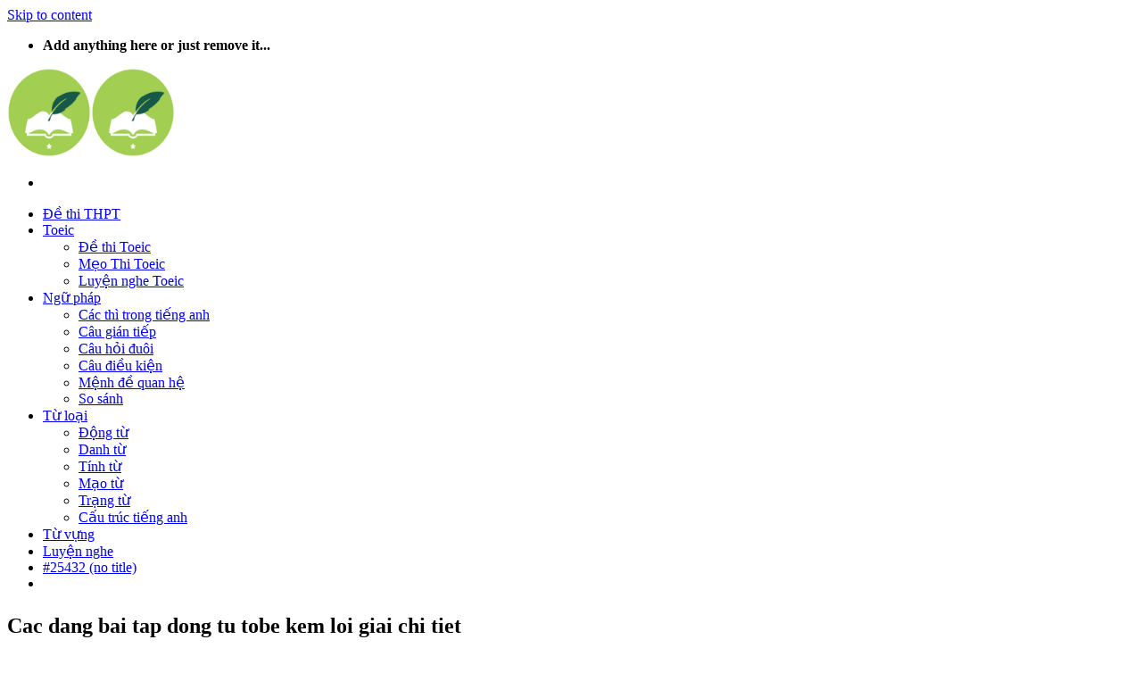

--- FILE ---
content_type: text/html; charset=UTF-8
request_url: https://tienganhlade.com/ngu-phap/dong-tu/bai-tap-dong-tu-tobe/
body_size: 12839
content:
<!DOCTYPE html>
<!--[if IE 9 ]><html lang="en-US" prefix="og: https://ogp.me/ns#" class="ie9 loading-site no-js"> <![endif]-->
<!--[if IE 8 ]><html lang="en-US" prefix="og: https://ogp.me/ns#" class="ie8 loading-site no-js"> <![endif]-->
<!--[if (gte IE 9)|!(IE)]><!--><html lang="en-US" prefix="og: https://ogp.me/ns#" class="loading-site no-js"> <!--<![endif]--><head>
 <script async src="https://www.googletagmanager.com/gtag/js?id=UA-186019095-1"></script> <script>window.dataLayer = window.dataLayer || [];
  function gtag(){dataLayer.push(arguments);}
  gtag('js', new Date());

  gtag('config', 'UA-186019095-1');</script> <meta name="google-site-verification" content="bl-QSpThxLfQfgARK5AZE43UmCpR6Tfv4ty2vx3B3g4" /><meta charset="UTF-8" /><link rel="profile" href="https://gmpg.org/xfn/11" /><link rel="pingback" href="https://tienganhlade.com/xmlrpc.php" /><meta name="viewport" content="width=device-width, initial-scale=1, maximum-scale=1" /><title>Cac dang bai tap dong tu tobe kem loi giai chi tiet - Tiếng Anh Là Dễ</title><meta name="description" content="Bài tập động từ tobe là một phần dễ ăn điểm trong thi tiếng Anh. Tuy nhiên bạn vẫn cần ôn tập thường xuyên."/><meta name="robots" content="follow, index, max-snippet:-1, max-video-preview:-1, max-image-preview:large"/><link rel="canonical" href="https://tienganhlade.com/ngu-phap/dong-tu/bai-tap-dong-tu-tobe/" /><meta property="og:locale" content="en_US" /><meta property="og:type" content="article" /><meta property="og:title" content="Cac dang bai tap dong tu tobe kem loi giai chi tiet - Tiếng Anh Là Dễ" /><meta property="og:description" content="Bài tập động từ tobe là một phần dễ ăn điểm trong thi tiếng Anh. Tuy nhiên bạn vẫn cần ôn tập thường xuyên." /><meta property="og:url" content="https://tienganhlade.com/ngu-phap/dong-tu/bai-tap-dong-tu-tobe/" /><meta property="og:site_name" content="Tiếng Anh Là Dễ" /><meta property="article:section" content="Động từ" /><meta property="og:updated_time" content="2021-03-09T16:14:08+07:00" /><meta property="og:image" content="https://tienganhlade.com/wp-content/uploads/2020/11/tobe.jpg" /><meta property="og:image:secure_url" content="https://tienganhlade.com/wp-content/uploads/2020/11/tobe.jpg" /><meta property="og:image:width" content="800" /><meta property="og:image:height" content="600" /><meta property="og:image:alt" content="bài tập động từ tobe" /><meta property="og:image:type" content="image/jpeg" /><meta property="article:published_time" content="2020-11-19T19:56:53+07:00" /><meta property="article:modified_time" content="2021-03-09T16:14:08+07:00" /><meta name="twitter:card" content="summary_large_image" /><meta name="twitter:title" content="Cac dang bai tap dong tu tobe kem loi giai chi tiet - Tiếng Anh Là Dễ" /><meta name="twitter:description" content="Bài tập động từ tobe là một phần dễ ăn điểm trong thi tiếng Anh. Tuy nhiên bạn vẫn cần ôn tập thường xuyên." /><meta name="twitter:image" content="https://tienganhlade.com/wp-content/uploads/2020/11/tobe.jpg" /><meta name="twitter:label1" content="Written by" /><meta name="twitter:data1" content="admin" /><meta name="twitter:label2" content="Time to read" /><meta name="twitter:data2" content="4 minutes" /> <script type="application/ld+json" class="rank-math-schema">{"@context":"https://schema.org","@graph":[{"@type":["Person","Organization"],"@id":"https://tienganhlade.com/#person","name":"admin"},{"@type":"WebSite","@id":"https://tienganhlade.com/#website","url":"https://tienganhlade.com","name":"admin","publisher":{"@id":"https://tienganhlade.com/#person"},"inLanguage":"en-US"},{"@type":"ImageObject","@id":"https://tienganhlade.com/wp-content/uploads/2020/11/tobe.jpg","url":"https://tienganhlade.com/wp-content/uploads/2020/11/tobe.jpg","width":"800","height":"600","caption":"b\u00e0i t\u1eadp \u0111\u1ed9ng t\u1eeb tobe","inLanguage":"en-US"},{"@type":"BreadcrumbList","@id":"https://tienganhlade.com/ngu-phap/dong-tu/bai-tap-dong-tu-tobe/#breadcrumb","itemListElement":[{"@type":"ListItem","position":"1","item":{"@id":"https://tienganhlade.com","name":"Trang ch\u1ee7"}},{"@type":"ListItem","position":"2","item":{"@id":"https://tienganhlade.com/ngu-phap/dong-tu/","name":"\u0110\u1ed9ng t\u1eeb"}},{"@type":"ListItem","position":"3","item":{"@id":"https://tienganhlade.com/ngu-phap/dong-tu/bai-tap-dong-tu-tobe/","name":"Cac dang bai tap dong tu tobe kem loi giai chi tiet"}}]},{"@type":"WebPage","@id":"https://tienganhlade.com/ngu-phap/dong-tu/bai-tap-dong-tu-tobe/#webpage","url":"https://tienganhlade.com/ngu-phap/dong-tu/bai-tap-dong-tu-tobe/","name":"Cac dang bai tap dong tu tobe kem loi giai chi tiet - Ti\u1ebfng Anh L\u00e0 D\u1ec5","datePublished":"2020-11-19T19:56:53+07:00","dateModified":"2021-03-09T16:14:08+07:00","isPartOf":{"@id":"https://tienganhlade.com/#website"},"primaryImageOfPage":{"@id":"https://tienganhlade.com/wp-content/uploads/2020/11/tobe.jpg"},"inLanguage":"en-US","breadcrumb":{"@id":"https://tienganhlade.com/ngu-phap/dong-tu/bai-tap-dong-tu-tobe/#breadcrumb"}},{"@type":"Person","@id":"https://tienganhlade.com/ngu-phap/dong-tu/bai-tap-dong-tu-tobe/#author","name":"admin","image":{"@type":"ImageObject","@id":"https://tienganhlade.com/wp-content/litespeed/avatar/bcad3c77f05d50b593fcc0e434a954fa.jpg?ver=1763406804","url":"https://tienganhlade.com/wp-content/litespeed/avatar/bcad3c77f05d50b593fcc0e434a954fa.jpg?ver=1763406804","caption":"admin","inLanguage":"en-US"},"sameAs":["https://tienganhlade.com"]},{"@type":"BlogPosting","headline":"Cac dang bai tap dong tu tobe kem loi giai chi tiet - Ti\u1ebfng Anh L\u00e0 D\u1ec5","keywords":"bai tap dong tu tobe","datePublished":"2020-11-19T19:56:53+07:00","dateModified":"2021-03-09T16:14:08+07:00","author":{"@id":"https://tienganhlade.com/ngu-phap/dong-tu/bai-tap-dong-tu-tobe/#author"},"publisher":{"@id":"https://tienganhlade.com/#person"},"description":"B\u00e0i t\u1eadp \u0111\u1ed9ng t\u1eeb tobe l\u00e0 m\u1ed9t ph\u1ea7n d\u1ec5 \u0103n \u0111i\u1ec3m trong thi ti\u1ebfng Anh. Tuy nhi\u00ean b\u1ea1n v\u1eabn c\u1ea7n \u00f4n t\u1eadp th\u01b0\u1eddng xuy\u00ean.","name":"Cac dang bai tap dong tu tobe kem loi giai chi tiet - Ti\u1ebfng Anh L\u00e0 D\u1ec5","@id":"https://tienganhlade.com/ngu-phap/dong-tu/bai-tap-dong-tu-tobe/#richSnippet","isPartOf":{"@id":"https://tienganhlade.com/ngu-phap/dong-tu/bai-tap-dong-tu-tobe/#webpage"},"image":{"@id":"https://tienganhlade.com/wp-content/uploads/2020/11/tobe.jpg"},"inLanguage":"en-US","mainEntityOfPage":{"@id":"https://tienganhlade.com/ngu-phap/dong-tu/bai-tap-dong-tu-tobe/#webpage"}}]}</script> <link rel='dns-prefetch' href='//fonts.googleapis.com' /><link rel='dns-prefetch' href='//s.w.org' /><link rel="alternate" type="application/rss+xml" title="Tiếng Anh Là Dễ &raquo; Feed" href="https://tienganhlade.com/feed/" /><link rel="alternate" type="application/rss+xml" title="Tiếng Anh Là Dễ &raquo; Comments Feed" href="https://tienganhlade.com/comments/feed/" /><link rel='stylesheet' id='litespeed-cache-dummy-css'  href='https://tienganhlade.com/wp-content/plugins/litespeed-cache/assets/css/litespeed-dummy.css' type='text/css' media='all' /> <script type='text/javascript' src='https://tienganhlade.com/wp-includes/js/jquery/jquery.min.js' id='jquery-core-js'></script> <link rel="https://api.w.org/" href="https://tienganhlade.com/wp-json/" /><link rel="alternate" type="application/json" href="https://tienganhlade.com/wp-json/wp/v2/posts/4323" /><link rel="EditURI" type="application/rsd+xml" title="RSD" href="https://tienganhlade.com/xmlrpc.php?rsd" /><link rel="wlwmanifest" type="application/wlwmanifest+xml" href="https://tienganhlade.com/wp-includes/wlwmanifest.xml" /><meta name="generator" content="WordPress 6.0.11" /><link rel='shortlink' href='https://tienganhlade.com/?p=4323' /><link rel="alternate" type="application/json+oembed" href="https://tienganhlade.com/wp-json/oembed/1.0/embed?url=https%3A%2F%2Ftienganhlade.com%2Fngu-phap%2Fdong-tu%2Fbai-tap-dong-tu-tobe%2F" /><link rel="alternate" type="text/xml+oembed" href="https://tienganhlade.com/wp-json/oembed/1.0/embed?url=https%3A%2F%2Ftienganhlade.com%2Fngu-phap%2Fdong-tu%2Fbai-tap-dong-tu-tobe%2F&#038;format=xml" /> <script async src="https://www.googletagmanager.com/gtag/js?id=G-S2F2R2VREP"></script> <script>window.dataLayer = window.dataLayer || [];
  function gtag(){dataLayer.push(arguments);}
  gtag('js', new Date());

  gtag('config', 'G-S2F2R2VREP');</script> 
 <script async src="https://pagead2.googlesyndication.com/pagead/js/adsbygoogle.js?client=ca-pub-2540197149815981"
     crossorigin="anonymous"></script> 
<!--[if IE]><link rel="stylesheet" type="text/css" href="https://tienganhlade.com/wp-content/themes/flatsome/assets/css/ie-fallback.css"><script src="//cdnjs.cloudflare.com/ajax/libs/html5shiv/3.6.1/html5shiv.js"></script><script>var head = document.getElementsByTagName('head')[0],style = document.createElement('style');style.type = 'text/css';style.styleSheet.cssText = ':before,:after{content:none !important';head.appendChild(style);setTimeout(function(){head.removeChild(style);}, 0);</script><script src="https://tienganhlade.com/wp-content/themes/flatsome/assets/libs/ie-flexibility.js"></script><![endif]--><link rel="icon" href="https://tienganhlade.com/wp-content/uploads/2020/11/cropped-logo-tieng-anh-la-de-72x72.png" sizes="32x32" /><link rel="icon" href="https://tienganhlade.com/wp-content/uploads/2020/11/cropped-logo-tieng-anh-la-de-300x300.png" sizes="192x192" /><link rel="apple-touch-icon" href="https://tienganhlade.com/wp-content/uploads/2020/11/cropped-logo-tieng-anh-la-de-300x300.png" /><meta name="msapplication-TileImage" content="https://tienganhlade.com/wp-content/uploads/2020/11/cropped-logo-tieng-anh-la-de-300x300.png" /></head><body class="post-template-default single single-post postid-4323 single-format-standard lightbox nav-dropdown-has-arrow page-template-right-sidebar page-template-right-sidebar-php"><svg xmlns="http://www.w3.org/2000/svg" viewBox="0 0 0 0" width="0" height="0" focusable="false" role="none" style="visibility: hidden; position: absolute; left: -9999px; overflow: hidden;" ><defs><filter id="wp-duotone-dark-grayscale"><feColorMatrix color-interpolation-filters="sRGB" type="matrix" values=" .299 .587 .114 0 0 .299 .587 .114 0 0 .299 .587 .114 0 0 .299 .587 .114 0 0 " /><feComponentTransfer color-interpolation-filters="sRGB" ><feFuncR type="table" tableValues="0 0.49803921568627" /><feFuncG type="table" tableValues="0 0.49803921568627" /><feFuncB type="table" tableValues="0 0.49803921568627" /><feFuncA type="table" tableValues="1 1" /></feComponentTransfer><feComposite in2="SourceGraphic" operator="in" /></filter></defs></svg><svg xmlns="http://www.w3.org/2000/svg" viewBox="0 0 0 0" width="0" height="0" focusable="false" role="none" style="visibility: hidden; position: absolute; left: -9999px; overflow: hidden;" ><defs><filter id="wp-duotone-grayscale"><feColorMatrix color-interpolation-filters="sRGB" type="matrix" values=" .299 .587 .114 0 0 .299 .587 .114 0 0 .299 .587 .114 0 0 .299 .587 .114 0 0 " /><feComponentTransfer color-interpolation-filters="sRGB" ><feFuncR type="table" tableValues="0 1" /><feFuncG type="table" tableValues="0 1" /><feFuncB type="table" tableValues="0 1" /><feFuncA type="table" tableValues="1 1" /></feComponentTransfer><feComposite in2="SourceGraphic" operator="in" /></filter></defs></svg><svg xmlns="http://www.w3.org/2000/svg" viewBox="0 0 0 0" width="0" height="0" focusable="false" role="none" style="visibility: hidden; position: absolute; left: -9999px; overflow: hidden;" ><defs><filter id="wp-duotone-purple-yellow"><feColorMatrix color-interpolation-filters="sRGB" type="matrix" values=" .299 .587 .114 0 0 .299 .587 .114 0 0 .299 .587 .114 0 0 .299 .587 .114 0 0 " /><feComponentTransfer color-interpolation-filters="sRGB" ><feFuncR type="table" tableValues="0.54901960784314 0.98823529411765" /><feFuncG type="table" tableValues="0 1" /><feFuncB type="table" tableValues="0.71764705882353 0.25490196078431" /><feFuncA type="table" tableValues="1 1" /></feComponentTransfer><feComposite in2="SourceGraphic" operator="in" /></filter></defs></svg><svg xmlns="http://www.w3.org/2000/svg" viewBox="0 0 0 0" width="0" height="0" focusable="false" role="none" style="visibility: hidden; position: absolute; left: -9999px; overflow: hidden;" ><defs><filter id="wp-duotone-blue-red"><feColorMatrix color-interpolation-filters="sRGB" type="matrix" values=" .299 .587 .114 0 0 .299 .587 .114 0 0 .299 .587 .114 0 0 .299 .587 .114 0 0 " /><feComponentTransfer color-interpolation-filters="sRGB" ><feFuncR type="table" tableValues="0 1" /><feFuncG type="table" tableValues="0 0.27843137254902" /><feFuncB type="table" tableValues="0.5921568627451 0.27843137254902" /><feFuncA type="table" tableValues="1 1" /></feComponentTransfer><feComposite in2="SourceGraphic" operator="in" /></filter></defs></svg><svg xmlns="http://www.w3.org/2000/svg" viewBox="0 0 0 0" width="0" height="0" focusable="false" role="none" style="visibility: hidden; position: absolute; left: -9999px; overflow: hidden;" ><defs><filter id="wp-duotone-midnight"><feColorMatrix color-interpolation-filters="sRGB" type="matrix" values=" .299 .587 .114 0 0 .299 .587 .114 0 0 .299 .587 .114 0 0 .299 .587 .114 0 0 " /><feComponentTransfer color-interpolation-filters="sRGB" ><feFuncR type="table" tableValues="0 0" /><feFuncG type="table" tableValues="0 0.64705882352941" /><feFuncB type="table" tableValues="0 1" /><feFuncA type="table" tableValues="1 1" /></feComponentTransfer><feComposite in2="SourceGraphic" operator="in" /></filter></defs></svg><svg xmlns="http://www.w3.org/2000/svg" viewBox="0 0 0 0" width="0" height="0" focusable="false" role="none" style="visibility: hidden; position: absolute; left: -9999px; overflow: hidden;" ><defs><filter id="wp-duotone-magenta-yellow"><feColorMatrix color-interpolation-filters="sRGB" type="matrix" values=" .299 .587 .114 0 0 .299 .587 .114 0 0 .299 .587 .114 0 0 .299 .587 .114 0 0 " /><feComponentTransfer color-interpolation-filters="sRGB" ><feFuncR type="table" tableValues="0.78039215686275 1" /><feFuncG type="table" tableValues="0 0.94901960784314" /><feFuncB type="table" tableValues="0.35294117647059 0.47058823529412" /><feFuncA type="table" tableValues="1 1" /></feComponentTransfer><feComposite in2="SourceGraphic" operator="in" /></filter></defs></svg><svg xmlns="http://www.w3.org/2000/svg" viewBox="0 0 0 0" width="0" height="0" focusable="false" role="none" style="visibility: hidden; position: absolute; left: -9999px; overflow: hidden;" ><defs><filter id="wp-duotone-purple-green"><feColorMatrix color-interpolation-filters="sRGB" type="matrix" values=" .299 .587 .114 0 0 .299 .587 .114 0 0 .299 .587 .114 0 0 .299 .587 .114 0 0 " /><feComponentTransfer color-interpolation-filters="sRGB" ><feFuncR type="table" tableValues="0.65098039215686 0.40392156862745" /><feFuncG type="table" tableValues="0 1" /><feFuncB type="table" tableValues="0.44705882352941 0.4" /><feFuncA type="table" tableValues="1 1" /></feComponentTransfer><feComposite in2="SourceGraphic" operator="in" /></filter></defs></svg><svg xmlns="http://www.w3.org/2000/svg" viewBox="0 0 0 0" width="0" height="0" focusable="false" role="none" style="visibility: hidden; position: absolute; left: -9999px; overflow: hidden;" ><defs><filter id="wp-duotone-blue-orange"><feColorMatrix color-interpolation-filters="sRGB" type="matrix" values=" .299 .587 .114 0 0 .299 .587 .114 0 0 .299 .587 .114 0 0 .299 .587 .114 0 0 " /><feComponentTransfer color-interpolation-filters="sRGB" ><feFuncR type="table" tableValues="0.098039215686275 1" /><feFuncG type="table" tableValues="0 0.66274509803922" /><feFuncB type="table" tableValues="0.84705882352941 0.41960784313725" /><feFuncA type="table" tableValues="1 1" /></feComponentTransfer><feComposite in2="SourceGraphic" operator="in" /></filter></defs></svg>
<a class="skip-link screen-reader-text" href="#main">Skip to content</a><div id="wrapper"><header id="header" class="header has-sticky sticky-jump"><div class="header-wrapper"><div id="top-bar" class="header-top hide-for-sticky nav-dark show-for-medium"><div class="flex-row container"><div class="flex-col hide-for-medium flex-left"><ul class="nav nav-left medium-nav-center nav-small  nav-divided"></ul></div><div class="flex-col hide-for-medium flex-center"><ul class="nav nav-center nav-small  nav-divided"></ul></div><div class="flex-col hide-for-medium flex-right"><ul class="nav top-bar-nav nav-right nav-small  nav-divided"></ul></div><div class="flex-col show-for-medium flex-grow"><ul class="nav nav-center nav-small mobile-nav  nav-divided"><li class="html custom html_topbar_left"><strong class="uppercase">Add anything here or just remove it...</strong></li></ul></div></div></div><div id="masthead" class="header-main "><div class="header-inner flex-row container logo-left medium-logo-center" role="navigation"><div id="logo" class="flex-col logo">
<a href="https://tienganhlade.com/" title="Tiếng Anh Là Dễ - Ôn luyện Từ Mới Ngữ Pháp Toeic Ielts online" rel="home">
<img data-lazyloaded="1" src="[data-uri]" width="94" height="100" data-src="https://tienganhlade.com/wp-content/uploads/2020/11/cropped-logo-tieng-anh-la-de.png" class="header_logo header-logo" alt="Tiếng Anh Là Dễ"/><img data-lazyloaded="1" src="[data-uri]"  width="94" height="100" data-src="https://tienganhlade.com/wp-content/uploads/2020/11/cropped-logo-tieng-anh-la-de.png" class="header-logo-dark" alt="Tiếng Anh Là Dễ"/></a></div><div class="flex-col show-for-medium flex-left"><ul class="mobile-nav nav nav-left "><li class="nav-icon has-icon"><div class="header-button">		<a href="#" data-open="#main-menu" data-pos="left" data-bg="main-menu-overlay" data-color="" class="icon primary button round is-small" aria-label="Menu" aria-controls="main-menu" aria-expanded="false">
<i class="icon-menu" ></i>
</a></div></li></ul></div><div class="flex-col hide-for-medium flex-left
flex-grow"><ul class="header-nav header-nav-main nav nav-left  nav-line-grow nav-uppercase" ></ul></div><div class="flex-col hide-for-medium flex-right"><ul class="header-nav header-nav-main nav nav-right  nav-line-grow nav-uppercase"><li id="menu-item-24393" class="menu-item menu-item-type-custom menu-item-object-custom menu-item-24393"><a href="https://tienganhlade.com/de-thi-tieng-anh-thpt-quoc-gia/" class="nav-top-link">Đề thi THPT</a></li><li id="menu-item-24279" class="menu-item menu-item-type-custom menu-item-object-custom menu-item-has-children menu-item-24279 has-dropdown"><a href="https://tienganhlade.com/de-thi-toeic" class="nav-top-link">Toeic<i class="icon-angle-down" ></i></a><ul class="sub-menu nav-dropdown nav-dropdown-bold"><li id="menu-item-25277" class="menu-item menu-item-type-custom menu-item-object-custom menu-item-25277"><a href="https://tienganhlade.com/de-thi-toeic/">Đề thi Toeic</a></li><li id="menu-item-25290" class="menu-item menu-item-type-custom menu-item-object-custom menu-item-25290"><a href="https://tienganhlade.com/luyen-thi-toeic">Mẹo Thi Toeic</a></li><li id="menu-item-25276" class="menu-item menu-item-type-taxonomy menu-item-object-category menu-item-25276"><a href="https://tienganhlade.com/luyen-nghe-toeic/">Luyện nghe Toeic</a></li></ul></li><li id="menu-item-24280" class="menu-item menu-item-type-custom menu-item-object-custom menu-item-has-children menu-item-24280 has-dropdown"><a href="https://tienganhlade.com/ngu-phap" class="nav-top-link">Ngữ pháp<i class="icon-angle-down" ></i></a><ul class="sub-menu nav-dropdown nav-dropdown-bold"><li id="menu-item-24402" class="menu-item menu-item-type-custom menu-item-object-custom menu-item-24402"><a href="https://tienganhlade.com/cac-thi-trong-tieng-anh/">Các thì trong tiếng anh</a></li><li id="menu-item-24403" class="menu-item menu-item-type-custom menu-item-object-custom menu-item-24403"><a href="https://tienganhlade.com/ngu-phap/cau-gian-tiep/">Câu gián tiếp</a></li><li id="menu-item-24404" class="menu-item menu-item-type-custom menu-item-object-custom menu-item-24404"><a href="https://tienganhlade.com/ngu-phap/cau-hoi-duoi/">Câu hỏi đuôi</a></li><li id="menu-item-24405" class="menu-item menu-item-type-custom menu-item-object-custom menu-item-24405"><a href="https://tienganhlade.com/ngu-phap/cau-dieu-kien/">Câu điều kiện</a></li><li id="menu-item-24407" class="menu-item menu-item-type-custom menu-item-object-custom menu-item-24407"><a href="https://tienganhlade.com/ngu-phap/menh-de-quan-he/">Mệnh đề quan hệ</a></li><li id="menu-item-24408" class="menu-item menu-item-type-custom menu-item-object-custom menu-item-24408"><a href="https://tienganhlade.com/ngu-phap/so-sanh/">So sánh</a></li></ul></li><li id="menu-item-24640" class="menu-item menu-item-type-custom menu-item-object-custom menu-item-has-children menu-item-24640 has-dropdown"><a href="https://tienganhlade.com/tu-loai" class="nav-top-link">Từ loại<i class="icon-angle-down" ></i></a><ul class="sub-menu nav-dropdown nav-dropdown-bold"><li id="menu-item-24410" class="menu-item menu-item-type-custom menu-item-object-custom menu-item-24410"><a href="https://tienganhlade.com/ngu-phap/dong-tu/">Động từ</a></li><li id="menu-item-24409" class="menu-item menu-item-type-custom menu-item-object-custom menu-item-24409"><a href="https://tienganhlade.com/ngu-phap/danh-tu/">Danh từ</a></li><li id="menu-item-24641" class="menu-item menu-item-type-custom menu-item-object-custom menu-item-24641"><a href="https://tienganhlade.com/tu-loai/tinh-tu/">Tính từ</a></li><li id="menu-item-25112" class="menu-item menu-item-type-custom menu-item-object-custom menu-item-25112"><a href="https://tienganhlade.com/tu-loai/mao-tu">Mạo từ</a></li><li id="menu-item-24642" class="menu-item menu-item-type-custom menu-item-object-custom menu-item-24642"><a href="https://tienganhlade.com/tu-loai/trang-tu//">Trạng từ</a></li><li id="menu-item-24644" class="menu-item menu-item-type-custom menu-item-object-custom menu-item-24644"><a href="https://tienganhlade.com/cau-truc-tieng-anh/">Cấu trúc tiếng anh</a></li></ul></li><li id="menu-item-24281" class="menu-item menu-item-type-custom menu-item-object-custom menu-item-24281"><a href="https://tienganhlade.com/tu-vung" class="nav-top-link">Từ vựng</a></li><li id="menu-item-24283" class="menu-item menu-item-type-custom menu-item-object-custom menu-item-24283"><a href="https://tienganhlade.com/luyen-nghe-tieng-anh" class="nav-top-link">Luyện nghe</a></li><li id="menu-item-25620" class="menu-item menu-item-type-post_type menu-item-object-page menu-item-25620"><a href="https://tienganhlade.com/25432-2/" class="nav-top-link">#25432 (no title)</a></li><li class="header-divider"></li></ul></div><div class="flex-col show-for-medium flex-right"><ul class="mobile-nav nav nav-right "></ul></div></div><div class="container"><div class="top-divider full-width"></div></div></div><div class="header-bg-container fill"><div class="header-bg-image fill"></div><div class="header-bg-color fill"></div></div></div></header><main id="main" class=""><div id="content" class="blog-wrapper blog-single page-wrapper"><div class="row row-large row-divided "><div class="large-9 col"><article id="post-4323" class="post-4323 post type-post status-publish format-standard has-post-thumbnail hentry category-dong-tu"><div class="article-inner "><header class="entry-header"><div class="breadcrumbs"></div><div class="entry-header-text entry-header-text-top text-center"><h6 class="entry-category is-xsmall"></h6><h1 class="entry-title">Cac dang bai tap dong tu tobe kem loi giai chi tiet</h1><div class="entry-divider is-divider small"></div></div></header><div class="entry-content single-page"><div class="box_cont"><div class="detail_new"><table dir="ltr" border="1" cellspacing="0" cellpadding="0"><colgroup><col width="316" /></colgroup><tbody><tr><td data-sheets-value="[null,2,&quot;b\u00e0i t\u1eadp \u0111\u1ed9ng t\u1eeb to be&quot;]"></td></tr><tr><td data-sheets-value="[null,2,&quot;b\u00e0i t\u1eadp \u0111\u1ed9ng t\u1eeb tobe&quot;]">bài tập động từ tobe</td></tr><tr><td data-sheets-value="[null,2,&quot;b\u00e0i t\u1eadp v\u1ec1 \u0111\u1ed9ng t\u1eeb tobe&quot;]"></td></tr><tr><td data-sheets-value="[null,2,&quot;bai tap ve chia dong tu to be&quot;]">bai tap ve chia dong tu to be</td></tr><tr><td data-sheets-value="[null,2,&quot;bai tap ve dong tu tobe&quot;]">bai tap ve dong tu tobe</td></tr></tbody></table><p>động từ tobe rất phổ biến khi làm bài thi tiếng Anh. Chính vì vậy các bạn cần ôn luyện kĩ để không bị mất điểm phần này. Hôm nay, chúng ta cùng nhau là một số bài tập về động từ tobe nhé.</p><p><img data-lazyloaded="1" src="[data-uri]" class="aligncenter size-medium wp-image-4432" data-src="https://tienganhlade.com/wp-content/uploads/2020/11/tobe-300x225.jpg" alt="bài tập động từ tobe" width="300" height="225" data-srcset="https://tienganhlade.com/wp-content/uploads/2020/11/tobe-300x225.jpg 300w, https://tienganhlade.com/wp-content/uploads/2020/11/tobe.jpg 800w" data-sizes="(max-width: 300px) 100vw, 300px" /></p><h2><u><strong>Bài tập 1:</strong> </u><strong>Điền vào chỗ trống</strong></h2><p>1. It ……………………… cold today.<br />
2. I ……………………… at home now.<br />
3. They ……………………… Korean.<br />
4. There ……………………… a pen on the desk.<br />
5. My name ……………………… Nikita.<br />
6. We ……………………… from Ukraine.<br />
7. That ……………………… right.<br />
8. I ……………………… OK, thanks.<br />
9. Clara and Steve ……………………… married.<br />
10. She ……………………… an English teacher.<br />
11. This book ……………………… mine.<br />
12. Jane and Peter ……………………… married.<br />
13. My brother ……………………… here at the moment.<br />
14. Many people ……………………… in the bank.<br />
15. We ……………………… in England.<br />
16. It ……………………… Monday today.<br />
17. I ……………………… a hairdresser.<br />
18. My name ……………………… Alexander.<br />
19. There ……………………… many people in this class.<br />
20. …………… Ane and Alice sisters?<br />
21. ……………………… this car yours?<br />
22. ……………………… I in your way?<br />
23. ……………………… you twenty-five years old?<br />
24. ……………………… the Smiths divorced?<br />
25. ……………………… this your new bicycle?<br />
26. I ……………………… a student.<br />
27. The teachers ……………………… in the room.<br />
28. The cat ……………………… on the table.<br />
29. The dog ……………………… under the table.</p><p>30. This book ……………………… cheap.</p><p><strong>Hướng dẫn giải bài tập về to be:</strong><br />
1. is<br />
2. am<br />
3. are<br />
4. is<br />
5. is<br />
6. are<br />
7. is<br />
8. am<br />
9. are<br />
10. is<br />
11. is<br />
12. are<br />
13. is<br />
14. are<br />
15. are<br />
16. is<br />
17. am<br />
18. is<br />
19. are<br />
20. Are<br />
21. Is<br />
22. Am<br />
23. Are<br />
24. Are<br />
25. Is<br />
26. am<br />
27. are<br />
28. is<br />
29. is<br />
30. is</p><p><img data-lazyloaded="1" src="[data-uri]" class="aligncenter size-medium wp-image-4431" data-src="https://tienganhlade.com/wp-content/uploads/2020/11/dong-tu-to-be-e1559357403518-300x225.jpg" alt="bai tap ve chia dong tu to be" width="300" height="225" data-srcset="https://tienganhlade.com/wp-content/uploads/2020/11/dong-tu-to-be-e1559357403518-300x225.jpg 300w, https://tienganhlade.com/wp-content/uploads/2020/11/dong-tu-to-be-e1559357403518.jpg 550w" data-sizes="(max-width: 300px) 100vw, 300px" /></p><h2><u><strong>Bài tập 2:</strong> </u><strong>Điền đại từ nhân xưng phù hợp vào chỗ trống</strong></h2><p>1. ……asked Mr. Simon, my science teacher, what glass was and……said that …………is a liquid.<br />
2. Hi Dana! Are……still coming shopping with us tomorrow?<br />
3. My mum studied history at university. …… says……was a really interesting course.<br />
4. Scientists are working hard to find cures for lots of diseases, but…… haven&#8217;t found a cure for the common cold yet.<br />
5 Adam, do…… think…… should all bring some food with us to your party?<br />
6 Dad, do…… know if…… sell computer games in the market?</p><p><strong>Hướng dẫn giải:</strong><br />
1. I – he – it<br />
2. you<br />
3. she – it<br />
4. they<br />
5. you – we<br />
6. you – they</p><h2><u><strong>Bài tập 3:</strong> </u><strong>Điền đại từ nhân xưng phù hợp vào chỗ trống</strong></h2><p>1. Alice asked me about that book. Did you give……to…….<br />
2. I met Bill today, he went out with……girlfriend.<br />
3. Why does the teacher always give our class many tests? She hates……or something?<br />
4. They paid Michael Bay a lot of money to make this film. They must like……very much.<br />
5. I haven&#8217;t seen Adam and Ally for ages. Have you met……recently?<br />
6. I have two brothers and one sister; ……sister is a student.<br />
7. This is where we live. Here is…… house.<br />
8. Those aren&#8217;t my brothers&#8217; dogs. …… dogs are big, not small.<br />
9. What&#8217;s……name? &#8211; I&#8217;m Alan.<br />
10 My son told……that I need to stop smoking.</p><p><strong>Hướng dẫn giải:</strong><br />
1. it – her<br />
2. his<br />
3. us<br />
4. him<br />
5. them<br />
6. my<br />
7. our<br />
8. their<br />
9. your<br />
10. me</p><h2><strong><u>Bài tập 4:</u> Lựa chọn đại từ nhân xưng chủ ngữ/ tân ngữ phù hợp</strong></h2><p>1. (We/us) all went with (them/they).<br />
2. They know all about my friends and (I/me).<br />
3. His mother and (he/him) came last night.<br />
4. There are some letters for you and (me/I).<br />
5. What would you do if you were (he/ him)</p><p><strong>Hướng dẫn giải:</strong><br />
1. We &#8211; them<br />
2. me<br />
3. he<br />
4. me<br />
5. him</p><h2><strong><u>Bài tập 5:</u> Choose the world, phrase, or clause (A, B, C or D) that best fits the blank space in the sentence.</strong></h2><p><em>[Hãy chọn từ, cụm từ hoặc mệnh đề A, B, C hoặc D thích hợp nhất cho khoảng trống của câu]</em><br />
1) William considered …. lucky when he bought an affordable apartment.<br />
A/ him B/ he C/ himself D/ his<br />
2) David’s favourite sport is football; … is tennis.<br />
A/ my B/ me C/ mine D/ I<br />
3) Helen does better on tests, but I write better papers than ….As a result, she usually gets about the same grades as …<br />
A. her/me B. her/I C. she/I D. she/me</p><p>4) It was … who ended up as finalists in the competition.<br />
A/ me and her B/ she and I C/ myself and herself D/ me and she<br />
5) The Isrealis believe that … country will always be subject to attack.<br />
A/ they B/ its C/ it D/ their<br />
6) … mother wants … to become a teacher.<br />
A. Me/me B. My/my C. My/me D. Me/my<br />
7) The whole time we were growing up, teachers always seemed to like … better than ….<br />
A. her/me B. she/ me C. her/I D. she/I<br />
8) … and … always get into arguments about politics.<br />
A. He/me B. His/I C. His/me D. He/I<br />
9) I think it would be a good idea for … to go away for a long weekend without the baby.<br />
A/ me and Dorothy B/ Dorothy and I C/ I and Dorothy D/ Dorothy and me</p><p><img data-lazyloaded="1" src="[data-uri]" class="aligncenter size-medium wp-image-4430" data-src="https://tienganhlade.com/wp-content/uploads/2020/11/2018-06-16_15h29_26-300x169.png" alt="bai tap ve dong tu tobe" width="300" height="169" data-srcset="https://tienganhlade.com/wp-content/uploads/2020/11/2018-06-16_15h29_26-300x169.png 300w, https://tienganhlade.com/wp-content/uploads/2020/11/2018-06-16_15h29_26.png 320w" data-sizes="(max-width: 300px) 100vw, 300px" /></p><p><strong>Hướng dẫn giải:</strong><br />
1. C<br />
2. C<br />
3. A<br />
4. B<br />
5. D<br />
6. C<br />
7. A<br />
8. D<br />
9. D</p><p>Như vậy, trên đây là 5 bài tập động từ tobe. Các bạn nhớ làm bài thật kĩ và check đáp án nhé.</p></div></div></div></div></article><div id="comments" class="comments-area"></div></div><div class="post-sidebar large-3 col"><div id="secondary" class="widget-area " role="complementary"><aside id="rpwe_widget-9" class="widget rpwe_widget recent-posts-extended"><span class="widget-title "><span>Bài viết liên quan</span></span><div class="is-divider small"></div><div  class="rpwe-block "><ul class="rpwe-ul"><li class="rpwe-li rpwe-clearfix"><a class="rpwe-img" href="https://tienganhlade.com/ngu-phap/dong-tu/danh-dong-tu-trong-tieng-anh/"><img data-lazyloaded="1" src="[data-uri]" class="rpwe-alignleft rpwe-thumb" data-src="https://tienganhlade.com/wp-content/uploads/2020/11/What-is-a-gerund-60x60.jpg" alt="Danh động từ (Regund) là gì? Vị trí và cách dùng" height="60" width="60"></a><h3 class="rpwe-title"><a href="https://tienganhlade.com/ngu-phap/dong-tu/danh-dong-tu-trong-tieng-anh/" title="Permalink to Danh động từ (Regund) là gì? Vị trí và cách dùng" rel="bookmark">Danh động từ (Regund) là gì? Vị trí và cách dùng</a></h3></li><li class="rpwe-li rpwe-clearfix"><a class="rpwe-img" href="https://tienganhlade.com/ngu-phap/dong-tu/360-dong-tu-bat-quy-tac/"><img data-lazyloaded="1" src="[data-uri]" class="rpwe-alignleft rpwe-thumb" data-src="https://tienganhlade.com/wp-content/uploads/2020/12/bang-dong-tu-bat-quy-tac-tieng-Anh-day-du-nhat-60x60.jpg" alt="Bỏ túi ngay 360 động từ bất quy tắc đầy đủ" height="60" width="60"></a><h3 class="rpwe-title"><a href="https://tienganhlade.com/ngu-phap/dong-tu/360-dong-tu-bat-quy-tac/" title="Permalink to Bỏ túi ngay 360 động từ bất quy tắc đầy đủ" rel="bookmark">Bỏ túi ngay 360 động từ bất quy tắc đầy đủ</a></h3></li><li class="rpwe-li rpwe-clearfix"><a class="rpwe-img" href="https://tienganhlade.com/ngu-phap/dong-tu/dong-tu-tobe/"><img data-lazyloaded="1" src="[data-uri]" class="rpwe-alignleft rpwe-thumb" data-src="https://tienganhlade.com/wp-content/uploads/2020/11/tobe-1-60x60.jpg" alt="Cách sử dụng động từ tobe trong tiếng Anh" height="60" width="60"></a><h3 class="rpwe-title"><a href="https://tienganhlade.com/ngu-phap/dong-tu/dong-tu-tobe/" title="Permalink to Cách sử dụng động từ tobe trong tiếng Anh" rel="bookmark">Cách sử dụng động từ tobe trong tiếng Anh</a></h3></li><li class="rpwe-li rpwe-clearfix"><a class="rpwe-img" href="https://tienganhlade.com/ngu-phap/dong-tu/bai-tap-su-hoa-hop-giua-chu-ngu-va-dong-tu/"><img data-lazyloaded="1" src="[data-uri]" class="rpwe-alignleft rpwe-thumb" data-src="https://tienganhlade.com/wp-content/uploads/2020/11/su-hoa-hop-giua-chu-ngu-va-dong-tu-60x60.jpg" alt="Bài tập sự hòa hợp giữa chủ ngữ và động từ trong Tiếng Anh" height="60" width="60"></a><h3 class="rpwe-title"><a href="https://tienganhlade.com/ngu-phap/dong-tu/bai-tap-su-hoa-hop-giua-chu-ngu-va-dong-tu/" title="Permalink to Bài tập sự hòa hợp giữa chủ ngữ và động từ trong Tiếng Anh" rel="bookmark">Bài tập sự hòa hợp giữa chủ ngữ và động từ trong Tiếng Anh</a></h3></li><li class="rpwe-li rpwe-clearfix"><a class="rpwe-img" href="https://tienganhlade.com/ngu-phap/dong-tu/dong-tu-di-voi-gioi-tu/" rel="bookmark"><img data-lazyloaded="1" src="[data-uri]" class="rpwe-alignleft rpwe-thumb rpwe-default-thumb" data-src="http://placehold.it/45x45/f0f0f0/ccc" alt="Tổng hợp toàn bộ động từ đi với giới từ mà bạn dễ gặp nhất" width="60" height="60"></a><h3 class="rpwe-title"><a href="https://tienganhlade.com/ngu-phap/dong-tu/dong-tu-di-voi-gioi-tu/" title="Permalink to Tổng hợp toàn bộ động từ đi với giới từ mà bạn dễ gặp nhất" rel="bookmark">Tổng hợp toàn bộ động từ đi với giới từ mà bạn dễ gặp nhất</a></h3></li><li class="rpwe-li rpwe-clearfix"><a class="rpwe-img" href="https://tienganhlade.com/ngu-phap/dong-tu/tro-dong-tu/"><img data-lazyloaded="1" src="[data-uri]" class="rpwe-alignleft rpwe-thumb" data-src="https://tienganhlade.com/wp-content/uploads/2020/11/tro-dong-tu-tieng-anh-topica-60x60.jpg" alt="Trợ động từ và cách sử dụng trong tiếng Anh" height="60" width="60"></a><h3 class="rpwe-title"><a href="https://tienganhlade.com/ngu-phap/dong-tu/tro-dong-tu/" title="Permalink to Trợ động từ và cách sử dụng trong tiếng Anh" rel="bookmark">Trợ động từ và cách sử dụng trong tiếng Anh</a></h3></li><li class="rpwe-li rpwe-clearfix"><a class="rpwe-img" href="https://tienganhlade.com/ngu-phap/dong-tu/ban-da-biet-cum-dong-tu-trong-tieng-anh-la-gi-chua/"><img data-lazyloaded="1" src="[data-uri]" class="rpwe-alignleft rpwe-thumb" data-src="https://tienganhlade.com/wp-content/uploads/2020/11/phrasal-1-60x60.jpg" alt="Bạn đã biết cụm động từ trong tiếng Anh là gì chưa?" height="60" width="60"></a><h3 class="rpwe-title"><a href="https://tienganhlade.com/ngu-phap/dong-tu/ban-da-biet-cum-dong-tu-trong-tieng-anh-la-gi-chua/" title="Permalink to Bạn đã biết cụm động từ trong tiếng Anh là gì chưa?" rel="bookmark">Bạn đã biết cụm động từ trong tiếng Anh là gì chưa?</a></h3></li><li class="rpwe-li rpwe-clearfix"><a class="rpwe-img" href="https://tienganhlade.com/ngu-phap/dong-tu/bai-tap-chia-dong-tu/"><img data-lazyloaded="1" src="[data-uri]" class="rpwe-alignleft rpwe-thumb" data-src="https://tienganhlade.com/wp-content/uploads/2020/11/shutterstock-489088171-1601199-1452-2473-1601199863-60x60.jpg" alt="Toàn bộ các thì và bài tập chia động từ trong tiếng Anh" height="60" width="60"></a><h3 class="rpwe-title"><a href="https://tienganhlade.com/ngu-phap/dong-tu/bai-tap-chia-dong-tu/" title="Permalink to Toàn bộ các thì và bài tập chia động từ trong tiếng Anh" rel="bookmark">Toàn bộ các thì và bài tập chia động từ trong tiếng Anh</a></h3></li></ul></div></aside></div></div></div></div></main><footer id="footer" class="footer-wrapper"><div class="footer-widgets footer footer-1"><div class="row large-columns-4 mb-0"><div id="custom_html-7" class="widget_text col pb-0 widget widget_custom_html"><span class="widget-title">Liên kết</span><div class="is-divider small"></div><div class="textwidget custom-html-widget"><a href="https://chamhocbai.com/">Chamhocbai.com</a></div></div></div></div><div class="absolute-footer dark medium-text-center small-text-center"><div class="container clearfix"><div class="footer-primary pull-left"><div class="copyright-footer">
Copyright 2025 © <strong>Tiếng Anh Là Dễ</strong></div></div></div></div>
<a href="#top" class="back-to-top button icon invert plain fixed bottom z-1 is-outline hide-for-medium circle" id="top-link"><i class="icon-angle-up" ></i></a></footer></div><div id="main-menu" class="mobile-sidebar no-scrollbar mfp-hide"><div class="sidebar-menu no-scrollbar "><ul class="nav nav-sidebar  nav-vertical nav-uppercase"><li class="menu-item menu-item-type-custom menu-item-object-custom menu-item-24393"><a href="https://tienganhlade.com/de-thi-tieng-anh-thpt-quoc-gia/">Đề thi THPT</a></li><li class="menu-item menu-item-type-custom menu-item-object-custom menu-item-has-children menu-item-24279"><a href="https://tienganhlade.com/de-thi-toeic">Toeic</a><ul class="sub-menu nav-sidebar-ul children"><li class="menu-item menu-item-type-custom menu-item-object-custom menu-item-25277"><a href="https://tienganhlade.com/de-thi-toeic/">Đề thi Toeic</a></li><li class="menu-item menu-item-type-custom menu-item-object-custom menu-item-25290"><a href="https://tienganhlade.com/luyen-thi-toeic">Mẹo Thi Toeic</a></li><li class="menu-item menu-item-type-taxonomy menu-item-object-category menu-item-25276"><a href="https://tienganhlade.com/luyen-nghe-toeic/">Luyện nghe Toeic</a></li></ul></li><li class="menu-item menu-item-type-custom menu-item-object-custom menu-item-has-children menu-item-24280"><a href="https://tienganhlade.com/ngu-phap">Ngữ pháp</a><ul class="sub-menu nav-sidebar-ul children"><li class="menu-item menu-item-type-custom menu-item-object-custom menu-item-24402"><a href="https://tienganhlade.com/cac-thi-trong-tieng-anh/">Các thì trong tiếng anh</a></li><li class="menu-item menu-item-type-custom menu-item-object-custom menu-item-24403"><a href="https://tienganhlade.com/ngu-phap/cau-gian-tiep/">Câu gián tiếp</a></li><li class="menu-item menu-item-type-custom menu-item-object-custom menu-item-24404"><a href="https://tienganhlade.com/ngu-phap/cau-hoi-duoi/">Câu hỏi đuôi</a></li><li class="menu-item menu-item-type-custom menu-item-object-custom menu-item-24405"><a href="https://tienganhlade.com/ngu-phap/cau-dieu-kien/">Câu điều kiện</a></li><li class="menu-item menu-item-type-custom menu-item-object-custom menu-item-24407"><a href="https://tienganhlade.com/ngu-phap/menh-de-quan-he/">Mệnh đề quan hệ</a></li><li class="menu-item menu-item-type-custom menu-item-object-custom menu-item-24408"><a href="https://tienganhlade.com/ngu-phap/so-sanh/">So sánh</a></li></ul></li><li class="menu-item menu-item-type-custom menu-item-object-custom menu-item-has-children menu-item-24640"><a href="https://tienganhlade.com/tu-loai">Từ loại</a><ul class="sub-menu nav-sidebar-ul children"><li class="menu-item menu-item-type-custom menu-item-object-custom menu-item-24410"><a href="https://tienganhlade.com/ngu-phap/dong-tu/">Động từ</a></li><li class="menu-item menu-item-type-custom menu-item-object-custom menu-item-24409"><a href="https://tienganhlade.com/ngu-phap/danh-tu/">Danh từ</a></li><li class="menu-item menu-item-type-custom menu-item-object-custom menu-item-24641"><a href="https://tienganhlade.com/tu-loai/tinh-tu/">Tính từ</a></li><li class="menu-item menu-item-type-custom menu-item-object-custom menu-item-25112"><a href="https://tienganhlade.com/tu-loai/mao-tu">Mạo từ</a></li><li class="menu-item menu-item-type-custom menu-item-object-custom menu-item-24642"><a href="https://tienganhlade.com/tu-loai/trang-tu//">Trạng từ</a></li><li class="menu-item menu-item-type-custom menu-item-object-custom menu-item-24644"><a href="https://tienganhlade.com/cau-truc-tieng-anh/">Cấu trúc tiếng anh</a></li></ul></li><li class="menu-item menu-item-type-custom menu-item-object-custom menu-item-24281"><a href="https://tienganhlade.com/tu-vung">Từ vựng</a></li><li class="menu-item menu-item-type-custom menu-item-object-custom menu-item-24283"><a href="https://tienganhlade.com/luyen-nghe-tieng-anh">Luyện nghe</a></li><li class="menu-item menu-item-type-post_type menu-item-object-page menu-item-25620"><a href="https://tienganhlade.com/25432-2/">#25432 (no title)</a></li></ul></div></div> <script type="application/ld+json">{
  "@context": "https://schema.org",
  "@type": "Organization",
  "name": "tienganhlade",
  "alternateName": "Home - Tiếng Anh Là Dễ",
  "url": "https://tienganhlade.com",
  "logo": "https://tienganhlade.com/wp-content/uploads/2020/11/cropped-logo-tieng-anh-la-de.png",
  "sameAs": [
    "https://www.facebook.com/tienganhlade",
    "https://twitter.com/tienganhlade",
    "https://www.instagram.com/tienganhladecom/",
    "https://www.youtube.com/channel/UCFrhcJMz_v8u-SxjYe9q5iw/about",
    "https://soundcloud.com/tienganhlade",
    "https://www.pinterest.com/tienganhladecom",
    "https://www.linkedin.com/in/tienganhlade/",
    "https://tienganhladeblog.tumblr.com/"
  ]
}</script> <script data-no-optimize="1">window.lazyLoadOptions=Object.assign({},{threshold:300},window.lazyLoadOptions||{});!function(t,e){"object"==typeof exports&&"undefined"!=typeof module?module.exports=e():"function"==typeof define&&define.amd?define(e):(t="undefined"!=typeof globalThis?globalThis:t||self).LazyLoad=e()}(this,function(){"use strict";function e(){return(e=Object.assign||function(t){for(var e=1;e<arguments.length;e++){var n,a=arguments[e];for(n in a)Object.prototype.hasOwnProperty.call(a,n)&&(t[n]=a[n])}return t}).apply(this,arguments)}function o(t){return e({},at,t)}function l(t,e){return t.getAttribute(gt+e)}function c(t){return l(t,vt)}function s(t,e){return function(t,e,n){e=gt+e;null!==n?t.setAttribute(e,n):t.removeAttribute(e)}(t,vt,e)}function i(t){return s(t,null),0}function r(t){return null===c(t)}function u(t){return c(t)===_t}function d(t,e,n,a){t&&(void 0===a?void 0===n?t(e):t(e,n):t(e,n,a))}function f(t,e){et?t.classList.add(e):t.className+=(t.className?" ":"")+e}function _(t,e){et?t.classList.remove(e):t.className=t.className.replace(new RegExp("(^|\\s+)"+e+"(\\s+|$)")," ").replace(/^\s+/,"").replace(/\s+$/,"")}function g(t){return t.llTempImage}function v(t,e){!e||(e=e._observer)&&e.unobserve(t)}function b(t,e){t&&(t.loadingCount+=e)}function p(t,e){t&&(t.toLoadCount=e)}function n(t){for(var e,n=[],a=0;e=t.children[a];a+=1)"SOURCE"===e.tagName&&n.push(e);return n}function h(t,e){(t=t.parentNode)&&"PICTURE"===t.tagName&&n(t).forEach(e)}function a(t,e){n(t).forEach(e)}function m(t){return!!t[lt]}function E(t){return t[lt]}function I(t){return delete t[lt]}function y(e,t){var n;m(e)||(n={},t.forEach(function(t){n[t]=e.getAttribute(t)}),e[lt]=n)}function L(a,t){var o;m(a)&&(o=E(a),t.forEach(function(t){var e,n;e=a,(t=o[n=t])?e.setAttribute(n,t):e.removeAttribute(n)}))}function k(t,e,n){f(t,e.class_loading),s(t,st),n&&(b(n,1),d(e.callback_loading,t,n))}function A(t,e,n){n&&t.setAttribute(e,n)}function O(t,e){A(t,rt,l(t,e.data_sizes)),A(t,it,l(t,e.data_srcset)),A(t,ot,l(t,e.data_src))}function w(t,e,n){var a=l(t,e.data_bg_multi),o=l(t,e.data_bg_multi_hidpi);(a=nt&&o?o:a)&&(t.style.backgroundImage=a,n=n,f(t=t,(e=e).class_applied),s(t,dt),n&&(e.unobserve_completed&&v(t,e),d(e.callback_applied,t,n)))}function x(t,e){!e||0<e.loadingCount||0<e.toLoadCount||d(t.callback_finish,e)}function M(t,e,n){t.addEventListener(e,n),t.llEvLisnrs[e]=n}function N(t){return!!t.llEvLisnrs}function z(t){if(N(t)){var e,n,a=t.llEvLisnrs;for(e in a){var o=a[e];n=e,o=o,t.removeEventListener(n,o)}delete t.llEvLisnrs}}function C(t,e,n){var a;delete t.llTempImage,b(n,-1),(a=n)&&--a.toLoadCount,_(t,e.class_loading),e.unobserve_completed&&v(t,n)}function R(i,r,c){var l=g(i)||i;N(l)||function(t,e,n){N(t)||(t.llEvLisnrs={});var a="VIDEO"===t.tagName?"loadeddata":"load";M(t,a,e),M(t,"error",n)}(l,function(t){var e,n,a,o;n=r,a=c,o=u(e=i),C(e,n,a),f(e,n.class_loaded),s(e,ut),d(n.callback_loaded,e,a),o||x(n,a),z(l)},function(t){var e,n,a,o;n=r,a=c,o=u(e=i),C(e,n,a),f(e,n.class_error),s(e,ft),d(n.callback_error,e,a),o||x(n,a),z(l)})}function T(t,e,n){var a,o,i,r,c;t.llTempImage=document.createElement("IMG"),R(t,e,n),m(c=t)||(c[lt]={backgroundImage:c.style.backgroundImage}),i=n,r=l(a=t,(o=e).data_bg),c=l(a,o.data_bg_hidpi),(r=nt&&c?c:r)&&(a.style.backgroundImage='url("'.concat(r,'")'),g(a).setAttribute(ot,r),k(a,o,i)),w(t,e,n)}function G(t,e,n){var a;R(t,e,n),a=e,e=n,(t=Et[(n=t).tagName])&&(t(n,a),k(n,a,e))}function D(t,e,n){var a;a=t,(-1<It.indexOf(a.tagName)?G:T)(t,e,n)}function S(t,e,n){var a;t.setAttribute("loading","lazy"),R(t,e,n),a=e,(e=Et[(n=t).tagName])&&e(n,a),s(t,_t)}function V(t){t.removeAttribute(ot),t.removeAttribute(it),t.removeAttribute(rt)}function j(t){h(t,function(t){L(t,mt)}),L(t,mt)}function F(t){var e;(e=yt[t.tagName])?e(t):m(e=t)&&(t=E(e),e.style.backgroundImage=t.backgroundImage)}function P(t,e){var n;F(t),n=e,r(e=t)||u(e)||(_(e,n.class_entered),_(e,n.class_exited),_(e,n.class_applied),_(e,n.class_loading),_(e,n.class_loaded),_(e,n.class_error)),i(t),I(t)}function U(t,e,n,a){var o;n.cancel_on_exit&&(c(t)!==st||"IMG"===t.tagName&&(z(t),h(o=t,function(t){V(t)}),V(o),j(t),_(t,n.class_loading),b(a,-1),i(t),d(n.callback_cancel,t,e,a)))}function $(t,e,n,a){var o,i,r=(i=t,0<=bt.indexOf(c(i)));s(t,"entered"),f(t,n.class_entered),_(t,n.class_exited),o=t,i=a,n.unobserve_entered&&v(o,i),d(n.callback_enter,t,e,a),r||D(t,n,a)}function q(t){return t.use_native&&"loading"in HTMLImageElement.prototype}function H(t,o,i){t.forEach(function(t){return(a=t).isIntersecting||0<a.intersectionRatio?$(t.target,t,o,i):(e=t.target,n=t,a=o,t=i,void(r(e)||(f(e,a.class_exited),U(e,n,a,t),d(a.callback_exit,e,n,t))));var e,n,a})}function B(e,n){var t;tt&&!q(e)&&(n._observer=new IntersectionObserver(function(t){H(t,e,n)},{root:(t=e).container===document?null:t.container,rootMargin:t.thresholds||t.threshold+"px"}))}function J(t){return Array.prototype.slice.call(t)}function K(t){return t.container.querySelectorAll(t.elements_selector)}function Q(t){return c(t)===ft}function W(t,e){return e=t||K(e),J(e).filter(r)}function X(e,t){var n;(n=K(e),J(n).filter(Q)).forEach(function(t){_(t,e.class_error),i(t)}),t.update()}function t(t,e){var n,a,t=o(t);this._settings=t,this.loadingCount=0,B(t,this),n=t,a=this,Y&&window.addEventListener("online",function(){X(n,a)}),this.update(e)}var Y="undefined"!=typeof window,Z=Y&&!("onscroll"in window)||"undefined"!=typeof navigator&&/(gle|ing|ro)bot|crawl|spider/i.test(navigator.userAgent),tt=Y&&"IntersectionObserver"in window,et=Y&&"classList"in document.createElement("p"),nt=Y&&1<window.devicePixelRatio,at={elements_selector:".lazy",container:Z||Y?document:null,threshold:300,thresholds:null,data_src:"src",data_srcset:"srcset",data_sizes:"sizes",data_bg:"bg",data_bg_hidpi:"bg-hidpi",data_bg_multi:"bg-multi",data_bg_multi_hidpi:"bg-multi-hidpi",data_poster:"poster",class_applied:"applied",class_loading:"litespeed-loading",class_loaded:"litespeed-loaded",class_error:"error",class_entered:"entered",class_exited:"exited",unobserve_completed:!0,unobserve_entered:!1,cancel_on_exit:!0,callback_enter:null,callback_exit:null,callback_applied:null,callback_loading:null,callback_loaded:null,callback_error:null,callback_finish:null,callback_cancel:null,use_native:!1},ot="src",it="srcset",rt="sizes",ct="poster",lt="llOriginalAttrs",st="loading",ut="loaded",dt="applied",ft="error",_t="native",gt="data-",vt="ll-status",bt=[st,ut,dt,ft],pt=[ot],ht=[ot,ct],mt=[ot,it,rt],Et={IMG:function(t,e){h(t,function(t){y(t,mt),O(t,e)}),y(t,mt),O(t,e)},IFRAME:function(t,e){y(t,pt),A(t,ot,l(t,e.data_src))},VIDEO:function(t,e){a(t,function(t){y(t,pt),A(t,ot,l(t,e.data_src))}),y(t,ht),A(t,ct,l(t,e.data_poster)),A(t,ot,l(t,e.data_src)),t.load()}},It=["IMG","IFRAME","VIDEO"],yt={IMG:j,IFRAME:function(t){L(t,pt)},VIDEO:function(t){a(t,function(t){L(t,pt)}),L(t,ht),t.load()}},Lt=["IMG","IFRAME","VIDEO"];return t.prototype={update:function(t){var e,n,a,o=this._settings,i=W(t,o);{if(p(this,i.length),!Z&&tt)return q(o)?(e=o,n=this,i.forEach(function(t){-1!==Lt.indexOf(t.tagName)&&S(t,e,n)}),void p(n,0)):(t=this._observer,o=i,t.disconnect(),a=t,void o.forEach(function(t){a.observe(t)}));this.loadAll(i)}},destroy:function(){this._observer&&this._observer.disconnect(),K(this._settings).forEach(function(t){I(t)}),delete this._observer,delete this._settings,delete this.loadingCount,delete this.toLoadCount},loadAll:function(t){var e=this,n=this._settings;W(t,n).forEach(function(t){v(t,e),D(t,n,e)})},restoreAll:function(){var e=this._settings;K(e).forEach(function(t){P(t,e)})}},t.load=function(t,e){e=o(e);D(t,e)},t.resetStatus=function(t){i(t)},t}),function(t,e){"use strict";function n(){e.body.classList.add("litespeed_lazyloaded")}function a(){console.log("[LiteSpeed] Start Lazy Load"),o=new LazyLoad(Object.assign({},t.lazyLoadOptions||{},{elements_selector:"[data-lazyloaded]",callback_finish:n})),i=function(){o.update()},t.MutationObserver&&new MutationObserver(i).observe(e.documentElement,{childList:!0,subtree:!0,attributes:!0})}var o,i;t.addEventListener?t.addEventListener("load",a,!1):t.attachEvent("onload",a)}(window,document);</script><script data-optimized="1" src="https://tienganhlade.com/wp-content/litespeed/js/3522ef497e084f52744e0169c1959d8a.js?ver=2e418"></script><script defer src="https://static.cloudflareinsights.com/beacon.min.js/vcd15cbe7772f49c399c6a5babf22c1241717689176015" integrity="sha512-ZpsOmlRQV6y907TI0dKBHq9Md29nnaEIPlkf84rnaERnq6zvWvPUqr2ft8M1aS28oN72PdrCzSjY4U6VaAw1EQ==" data-cf-beacon='{"version":"2024.11.0","token":"569c1746cca2419590d270e203f1e71e","r":1,"server_timing":{"name":{"cfCacheStatus":true,"cfEdge":true,"cfExtPri":true,"cfL4":true,"cfOrigin":true,"cfSpeedBrain":true},"location_startswith":null}}' crossorigin="anonymous"></script>
</body></html>
<!-- Page optimized by LiteSpeed Cache @2025-11-22 15:50:49 -->

<!-- Page cached by LiteSpeed Cache 7.6.2 on 2025-11-22 15:50:49 -->

--- FILE ---
content_type: text/html; charset=utf-8
request_url: https://www.google.com/recaptcha/api2/aframe
body_size: 266
content:
<!DOCTYPE HTML><html><head><meta http-equiv="content-type" content="text/html; charset=UTF-8"></head><body><script nonce="v95AK03_dGrN0SL9S-o93A">/** Anti-fraud and anti-abuse applications only. See google.com/recaptcha */ try{var clients={'sodar':'https://pagead2.googlesyndication.com/pagead/sodar?'};window.addEventListener("message",function(a){try{if(a.source===window.parent){var b=JSON.parse(a.data);var c=clients[b['id']];if(c){var d=document.createElement('img');d.src=c+b['params']+'&rc='+(localStorage.getItem("rc::a")?sessionStorage.getItem("rc::b"):"");window.document.body.appendChild(d);sessionStorage.setItem("rc::e",parseInt(sessionStorage.getItem("rc::e")||0)+1);localStorage.setItem("rc::h",'1764173968994');}}}catch(b){}});window.parent.postMessage("_grecaptcha_ready", "*");}catch(b){}</script></body></html>